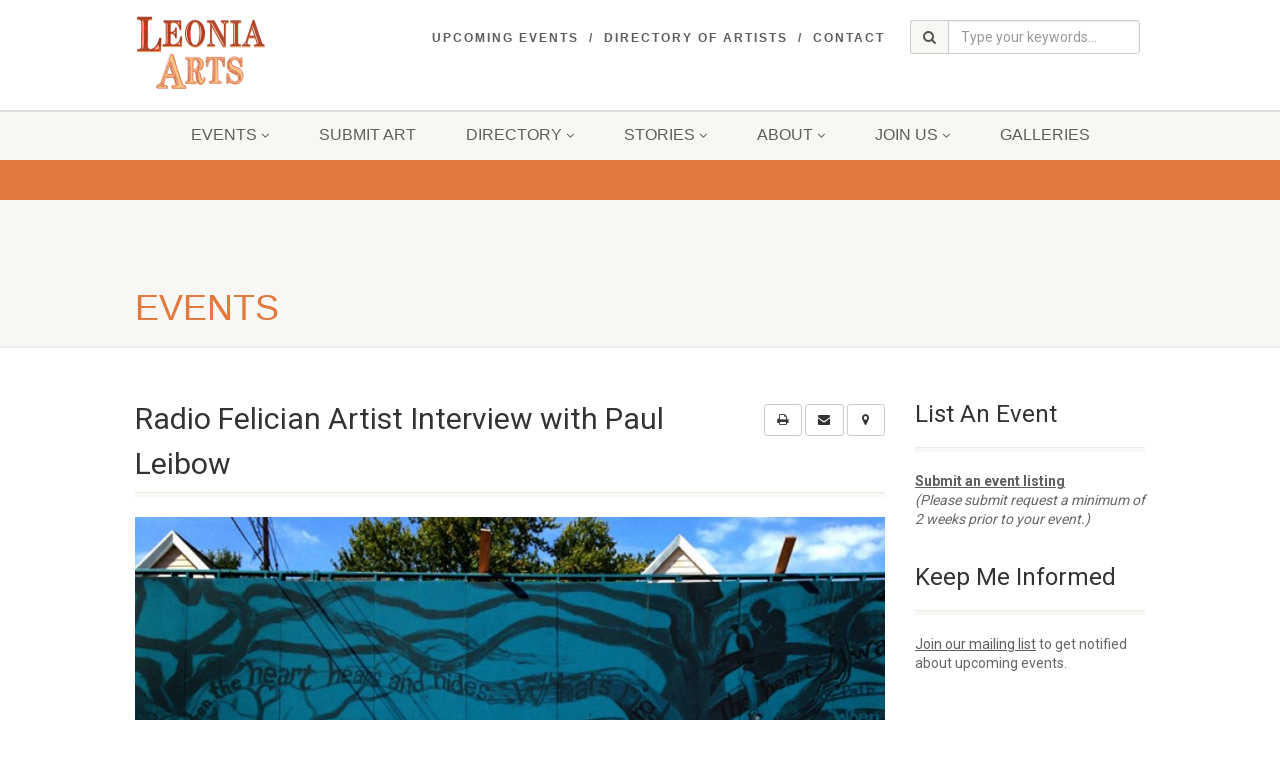

--- FILE ---
content_type: text/html; charset=UTF-8
request_url: https://leoniaarts.org/event/radio-felician-artist-interview-with-paul-leibow/
body_size: 13281
content:
<!DOCTYPE html>
<!--// OPEN HTML //-->
<html lang="en-US" class="no-js">
<head>
	
	<link href="https://fonts.googleapis.com/css?family=Roboto:300,400,700,900" rel="stylesheet">
	
<!--// SITE TITLE //-->
<title>
Leonia Arts   &#8211;  Radio Felician Artist Interview with Paul Leibow</title>
<!--// SITE META //-->
<meta charset="UTF-8" />
<!-- Mobile Specific Metas
================================================== -->
	    	<meta name="viewport" content="width=device-width, user-scalable=no, initial-scale=1.0, minimum-scale=1.0, maximum-scale=1.0">
   	   	<meta name="format-detection" content="telephone=no">
<!--// PINGBACK & FAVICON //-->
<link rel="pingback" href="https://leoniaarts.org/xmlrpc.php" />
<link rel="shortcut icon" href="https://leoniaarts.org/wp-content/uploads/2018/02/cropped-LA_ticket-1.png" /> 	<link rel="apple-touch-icon-precomposed" href="http://import.imithemes.com/nativechurch/wp-content/themes/NativeChurch/images/apple-iphone.png">  	<link rel="apple-touch-icon-precomposed" sizes="114x114" href="http://import.imithemes.com/nativechurch/wp-content/themes/NativeChurch/images/apple-iphone-retina.png">	<link rel="apple-touch-icon-precomposed" sizes="72x72" href="http://import.imithemes.com/nativechurch/wp-content/themes/NativeChurch/images/apple-ipad.png">	<link rel="apple-touch-icon-precomposed" sizes="144x144" href="http://import.imithemes.com/nativechurch/wp-content/themes/NativeChurch/images/apple-ipad-retina.png"><!-- CSS
================================================== -->
<!--[if lte IE 8]><link rel="stylesheet" type="text/css" href="https://leoniaarts.org/wp-content/themes/NativeChurch/css/ie8.css" media="screen" /><![endif]-->
<title>Radio Felician Artist Interview with Paul Leibow &#8211; Leonia Arts</title>
<meta name='robots' content='max-image-preview:large' />
<link rel='dns-prefetch' href='//use.fontawesome.com' />
<link rel="alternate" type="application/rss+xml" title="Leonia Arts &raquo; Feed" href="https://leoniaarts.org/feed/" />
<link rel="alternate" type="application/rss+xml" title="Leonia Arts &raquo; Comments Feed" href="https://leoniaarts.org/comments/feed/" />
<link rel="alternate" title="oEmbed (JSON)" type="application/json+oembed" href="https://leoniaarts.org/wp-json/oembed/1.0/embed?url=https%3A%2F%2Fleoniaarts.org%2Fevent%2Fradio-felician-artist-interview-with-paul-leibow%2F" />
<link rel="alternate" title="oEmbed (XML)" type="text/xml+oembed" href="https://leoniaarts.org/wp-json/oembed/1.0/embed?url=https%3A%2F%2Fleoniaarts.org%2Fevent%2Fradio-felician-artist-interview-with-paul-leibow%2F&#038;format=xml" />
<style id='wp-img-auto-sizes-contain-inline-css'>
img:is([sizes=auto i],[sizes^="auto," i]){contain-intrinsic-size:3000px 1500px}
/*# sourceURL=wp-img-auto-sizes-contain-inline-css */
</style>
<style id='wp-emoji-styles-inline-css'>

	img.wp-smiley, img.emoji {
		display: inline !important;
		border: none !important;
		box-shadow: none !important;
		height: 1em !important;
		width: 1em !important;
		margin: 0 0.07em !important;
		vertical-align: -0.1em !important;
		background: none !important;
		padding: 0 !important;
	}
/*# sourceURL=wp-emoji-styles-inline-css */
</style>
<link rel='stylesheet' id='wp-block-library-css' href='https://leoniaarts.org/wp-includes/css/dist/block-library/style.min.css?ver=6.9' media='all' />
<style id='global-styles-inline-css'>
:root{--wp--preset--aspect-ratio--square: 1;--wp--preset--aspect-ratio--4-3: 4/3;--wp--preset--aspect-ratio--3-4: 3/4;--wp--preset--aspect-ratio--3-2: 3/2;--wp--preset--aspect-ratio--2-3: 2/3;--wp--preset--aspect-ratio--16-9: 16/9;--wp--preset--aspect-ratio--9-16: 9/16;--wp--preset--color--black: #000000;--wp--preset--color--cyan-bluish-gray: #abb8c3;--wp--preset--color--white: #ffffff;--wp--preset--color--pale-pink: #f78da7;--wp--preset--color--vivid-red: #cf2e2e;--wp--preset--color--luminous-vivid-orange: #ff6900;--wp--preset--color--luminous-vivid-amber: #fcb900;--wp--preset--color--light-green-cyan: #7bdcb5;--wp--preset--color--vivid-green-cyan: #00d084;--wp--preset--color--pale-cyan-blue: #8ed1fc;--wp--preset--color--vivid-cyan-blue: #0693e3;--wp--preset--color--vivid-purple: #9b51e0;--wp--preset--gradient--vivid-cyan-blue-to-vivid-purple: linear-gradient(135deg,rgb(6,147,227) 0%,rgb(155,81,224) 100%);--wp--preset--gradient--light-green-cyan-to-vivid-green-cyan: linear-gradient(135deg,rgb(122,220,180) 0%,rgb(0,208,130) 100%);--wp--preset--gradient--luminous-vivid-amber-to-luminous-vivid-orange: linear-gradient(135deg,rgb(252,185,0) 0%,rgb(255,105,0) 100%);--wp--preset--gradient--luminous-vivid-orange-to-vivid-red: linear-gradient(135deg,rgb(255,105,0) 0%,rgb(207,46,46) 100%);--wp--preset--gradient--very-light-gray-to-cyan-bluish-gray: linear-gradient(135deg,rgb(238,238,238) 0%,rgb(169,184,195) 100%);--wp--preset--gradient--cool-to-warm-spectrum: linear-gradient(135deg,rgb(74,234,220) 0%,rgb(151,120,209) 20%,rgb(207,42,186) 40%,rgb(238,44,130) 60%,rgb(251,105,98) 80%,rgb(254,248,76) 100%);--wp--preset--gradient--blush-light-purple: linear-gradient(135deg,rgb(255,206,236) 0%,rgb(152,150,240) 100%);--wp--preset--gradient--blush-bordeaux: linear-gradient(135deg,rgb(254,205,165) 0%,rgb(254,45,45) 50%,rgb(107,0,62) 100%);--wp--preset--gradient--luminous-dusk: linear-gradient(135deg,rgb(255,203,112) 0%,rgb(199,81,192) 50%,rgb(65,88,208) 100%);--wp--preset--gradient--pale-ocean: linear-gradient(135deg,rgb(255,245,203) 0%,rgb(182,227,212) 50%,rgb(51,167,181) 100%);--wp--preset--gradient--electric-grass: linear-gradient(135deg,rgb(202,248,128) 0%,rgb(113,206,126) 100%);--wp--preset--gradient--midnight: linear-gradient(135deg,rgb(2,3,129) 0%,rgb(40,116,252) 100%);--wp--preset--font-size--small: 13px;--wp--preset--font-size--medium: 20px;--wp--preset--font-size--large: 36px;--wp--preset--font-size--x-large: 42px;--wp--preset--spacing--20: 0.44rem;--wp--preset--spacing--30: 0.67rem;--wp--preset--spacing--40: 1rem;--wp--preset--spacing--50: 1.5rem;--wp--preset--spacing--60: 2.25rem;--wp--preset--spacing--70: 3.38rem;--wp--preset--spacing--80: 5.06rem;--wp--preset--shadow--natural: 6px 6px 9px rgba(0, 0, 0, 0.2);--wp--preset--shadow--deep: 12px 12px 50px rgba(0, 0, 0, 0.4);--wp--preset--shadow--sharp: 6px 6px 0px rgba(0, 0, 0, 0.2);--wp--preset--shadow--outlined: 6px 6px 0px -3px rgb(255, 255, 255), 6px 6px rgb(0, 0, 0);--wp--preset--shadow--crisp: 6px 6px 0px rgb(0, 0, 0);}:where(.is-layout-flex){gap: 0.5em;}:where(.is-layout-grid){gap: 0.5em;}body .is-layout-flex{display: flex;}.is-layout-flex{flex-wrap: wrap;align-items: center;}.is-layout-flex > :is(*, div){margin: 0;}body .is-layout-grid{display: grid;}.is-layout-grid > :is(*, div){margin: 0;}:where(.wp-block-columns.is-layout-flex){gap: 2em;}:where(.wp-block-columns.is-layout-grid){gap: 2em;}:where(.wp-block-post-template.is-layout-flex){gap: 1.25em;}:where(.wp-block-post-template.is-layout-grid){gap: 1.25em;}.has-black-color{color: var(--wp--preset--color--black) !important;}.has-cyan-bluish-gray-color{color: var(--wp--preset--color--cyan-bluish-gray) !important;}.has-white-color{color: var(--wp--preset--color--white) !important;}.has-pale-pink-color{color: var(--wp--preset--color--pale-pink) !important;}.has-vivid-red-color{color: var(--wp--preset--color--vivid-red) !important;}.has-luminous-vivid-orange-color{color: var(--wp--preset--color--luminous-vivid-orange) !important;}.has-luminous-vivid-amber-color{color: var(--wp--preset--color--luminous-vivid-amber) !important;}.has-light-green-cyan-color{color: var(--wp--preset--color--light-green-cyan) !important;}.has-vivid-green-cyan-color{color: var(--wp--preset--color--vivid-green-cyan) !important;}.has-pale-cyan-blue-color{color: var(--wp--preset--color--pale-cyan-blue) !important;}.has-vivid-cyan-blue-color{color: var(--wp--preset--color--vivid-cyan-blue) !important;}.has-vivid-purple-color{color: var(--wp--preset--color--vivid-purple) !important;}.has-black-background-color{background-color: var(--wp--preset--color--black) !important;}.has-cyan-bluish-gray-background-color{background-color: var(--wp--preset--color--cyan-bluish-gray) !important;}.has-white-background-color{background-color: var(--wp--preset--color--white) !important;}.has-pale-pink-background-color{background-color: var(--wp--preset--color--pale-pink) !important;}.has-vivid-red-background-color{background-color: var(--wp--preset--color--vivid-red) !important;}.has-luminous-vivid-orange-background-color{background-color: var(--wp--preset--color--luminous-vivid-orange) !important;}.has-luminous-vivid-amber-background-color{background-color: var(--wp--preset--color--luminous-vivid-amber) !important;}.has-light-green-cyan-background-color{background-color: var(--wp--preset--color--light-green-cyan) !important;}.has-vivid-green-cyan-background-color{background-color: var(--wp--preset--color--vivid-green-cyan) !important;}.has-pale-cyan-blue-background-color{background-color: var(--wp--preset--color--pale-cyan-blue) !important;}.has-vivid-cyan-blue-background-color{background-color: var(--wp--preset--color--vivid-cyan-blue) !important;}.has-vivid-purple-background-color{background-color: var(--wp--preset--color--vivid-purple) !important;}.has-black-border-color{border-color: var(--wp--preset--color--black) !important;}.has-cyan-bluish-gray-border-color{border-color: var(--wp--preset--color--cyan-bluish-gray) !important;}.has-white-border-color{border-color: var(--wp--preset--color--white) !important;}.has-pale-pink-border-color{border-color: var(--wp--preset--color--pale-pink) !important;}.has-vivid-red-border-color{border-color: var(--wp--preset--color--vivid-red) !important;}.has-luminous-vivid-orange-border-color{border-color: var(--wp--preset--color--luminous-vivid-orange) !important;}.has-luminous-vivid-amber-border-color{border-color: var(--wp--preset--color--luminous-vivid-amber) !important;}.has-light-green-cyan-border-color{border-color: var(--wp--preset--color--light-green-cyan) !important;}.has-vivid-green-cyan-border-color{border-color: var(--wp--preset--color--vivid-green-cyan) !important;}.has-pale-cyan-blue-border-color{border-color: var(--wp--preset--color--pale-cyan-blue) !important;}.has-vivid-cyan-blue-border-color{border-color: var(--wp--preset--color--vivid-cyan-blue) !important;}.has-vivid-purple-border-color{border-color: var(--wp--preset--color--vivid-purple) !important;}.has-vivid-cyan-blue-to-vivid-purple-gradient-background{background: var(--wp--preset--gradient--vivid-cyan-blue-to-vivid-purple) !important;}.has-light-green-cyan-to-vivid-green-cyan-gradient-background{background: var(--wp--preset--gradient--light-green-cyan-to-vivid-green-cyan) !important;}.has-luminous-vivid-amber-to-luminous-vivid-orange-gradient-background{background: var(--wp--preset--gradient--luminous-vivid-amber-to-luminous-vivid-orange) !important;}.has-luminous-vivid-orange-to-vivid-red-gradient-background{background: var(--wp--preset--gradient--luminous-vivid-orange-to-vivid-red) !important;}.has-very-light-gray-to-cyan-bluish-gray-gradient-background{background: var(--wp--preset--gradient--very-light-gray-to-cyan-bluish-gray) !important;}.has-cool-to-warm-spectrum-gradient-background{background: var(--wp--preset--gradient--cool-to-warm-spectrum) !important;}.has-blush-light-purple-gradient-background{background: var(--wp--preset--gradient--blush-light-purple) !important;}.has-blush-bordeaux-gradient-background{background: var(--wp--preset--gradient--blush-bordeaux) !important;}.has-luminous-dusk-gradient-background{background: var(--wp--preset--gradient--luminous-dusk) !important;}.has-pale-ocean-gradient-background{background: var(--wp--preset--gradient--pale-ocean) !important;}.has-electric-grass-gradient-background{background: var(--wp--preset--gradient--electric-grass) !important;}.has-midnight-gradient-background{background: var(--wp--preset--gradient--midnight) !important;}.has-small-font-size{font-size: var(--wp--preset--font-size--small) !important;}.has-medium-font-size{font-size: var(--wp--preset--font-size--medium) !important;}.has-large-font-size{font-size: var(--wp--preset--font-size--large) !important;}.has-x-large-font-size{font-size: var(--wp--preset--font-size--x-large) !important;}
/*# sourceURL=global-styles-inline-css */
</style>

<style id='classic-theme-styles-inline-css'>
/*! This file is auto-generated */
.wp-block-button__link{color:#fff;background-color:#32373c;border-radius:9999px;box-shadow:none;text-decoration:none;padding:calc(.667em + 2px) calc(1.333em + 2px);font-size:1.125em}.wp-block-file__button{background:#32373c;color:#fff;text-decoration:none}
/*# sourceURL=/wp-includes/css/classic-themes.min.css */
</style>
<style id='font-awesome-svg-styles-default-inline-css'>
.svg-inline--fa {
  display: inline-block;
  height: 1em;
  overflow: visible;
  vertical-align: -.125em;
}
/*# sourceURL=font-awesome-svg-styles-default-inline-css */
</style>
<link rel='stylesheet' id='font-awesome-svg-styles-css' href='https://leoniaarts.org/wp-content/uploads/font-awesome/v6.7.2/css/svg-with-js.css' media='all' />
<style id='font-awesome-svg-styles-inline-css'>
   .wp-block-font-awesome-icon svg::before,
   .wp-rich-text-font-awesome-icon svg::before {content: unset;}
/*# sourceURL=font-awesome-svg-styles-inline-css */
</style>
<link rel='stylesheet' id='font-awesome-official-css' href='https://use.fontawesome.com/releases/v6.7.2/css/all.css' media='all' integrity="sha384-nRgPTkuX86pH8yjPJUAFuASXQSSl2/bBUiNV47vSYpKFxHJhbcrGnmlYpYJMeD7a" crossorigin="anonymous" />
<link rel='stylesheet' id='imic_bootstrap-css' href='https://leoniaarts.org/wp-content/themes/NativeChurch/assets/css/bootstrap.css?ver=1.2' media='all' />
<link rel='stylesheet' id='imic_fontawesome-css' href='https://leoniaarts.org/wp-content/themes/NativeChurch/assets/css/font-awesome.css?ver=1.2' media='all' />
<link rel='stylesheet' id='imic_animations-css' href='https://leoniaarts.org/wp-content/themes/NativeChurch/assets/css/animations.css?ver=1.2' media='all' />
<link rel='stylesheet' id='imic_mediaelementplayer-css' href='https://leoniaarts.org/wp-content/themes/NativeChurch/assets/vendor/mediaelement/mediaelementplayer.css?ver=1.2' media='all' />
<link rel='stylesheet' id='imic_main-css' href='https://leoniaarts.org/wp-content/themes/NativeChurch-child/style.css?ver=1.2' media='all' />
<link rel='stylesheet' id='imic_base_style-css' href='https://leoniaarts.org/wp-content/themes/NativeChurch/assets/css/base.css?ver=1.2' media='all' />
<link rel='stylesheet' id='imic_magnific-css' href='https://leoniaarts.org/wp-content/themes/NativeChurch/assets/vendor/magnific/magnific-popup.css?ver=1.2' media='all' />
<link rel='stylesheet' id='imic_fullcalendar_css-css' href='https://leoniaarts.org/wp-content/themes/NativeChurch/assets/vendor/fullcalendar/fullcalendar.min.css?ver=1.2' media='all' />
<link rel='stylesheet' id='imic_fullcalendar_print-css' href='https://leoniaarts.org/wp-content/themes/NativeChurch/assets/vendor/fullcalendar/fullcalendar.print.css?ver=1.2' media='print' />
<link rel='stylesheet' id='theme-colors-css' href='https://leoniaarts.org/wp-content/themes/NativeChurch/assets/colors/color3.css?ver=1.2' media='all' />
<link rel='stylesheet' id='font-awesome-official-v4shim-css' href='https://use.fontawesome.com/releases/v6.7.2/css/v4-shims.css' media='all' integrity="sha384-npPMK6zwqNmU3qyCCxEcWJkLBNYxEFM1nGgSoAWuCCXqVVz0cvwKEMfyTNkOxM2N" crossorigin="anonymous" />
<script src="https://leoniaarts.org/wp-includes/js/jquery/jquery.min.js?ver=3.7.1" id="jquery-core-js"></script>
<script src="https://leoniaarts.org/wp-includes/js/jquery/jquery-migrate.min.js?ver=3.4.1" id="jquery-migrate-js"></script>
<script id="ajax-login-script-js-extra">
var ajax_login_object = {"ajaxurl":"https://leoniaarts.org/wp-admin/admin-ajax.php","loadingmessage":"Sending user info, please wait..."};
//# sourceURL=ajax-login-script-js-extra
</script>
<script src="https://leoniaarts.org/wp-content/themes/NativeChurch/assets/js/ajax-login-script.js?ver=6.9" id="ajax-login-script-js"></script>
<script src="https://leoniaarts.org/wp-content/themes/NativeChurch/assets/js/modernizr.js?ver=jquery" id="imic_jquery_modernizr-js"></script>
<link rel="https://api.w.org/" href="https://leoniaarts.org/wp-json/" /><link rel="EditURI" type="application/rsd+xml" title="RSD" href="https://leoniaarts.org/xmlrpc.php?rsd" />
<meta name="generator" content="WordPress 6.9" />
<link rel="canonical" href="https://leoniaarts.org/event/radio-felician-artist-interview-with-paul-leibow/" />
<link rel='shortlink' href='https://leoniaarts.org/?p=3333' />
<link rel="icon" href="https://leoniaarts.org/wp-content/uploads/2018/02/cropped-LA_ticket-1-32x32.png" sizes="32x32" />
<link rel="icon" href="https://leoniaarts.org/wp-content/uploads/2018/02/cropped-LA_ticket-1-192x192.png" sizes="192x192" />
<link rel="apple-touch-icon" href="https://leoniaarts.org/wp-content/uploads/2018/02/cropped-LA_ticket-1-180x180.png" />
<meta name="msapplication-TileImage" content="https://leoniaarts.org/wp-content/uploads/2018/02/cropped-LA_ticket-1-270x270.png" />
		<style id="wp-custom-css">
			.single-staff-page.post-content .social-icons a {
	color: #AAA;
}		</style>
		<style id='imi-custom-dynamic-css'>
@media (min-width:1200px){.container{width:1040px;} .navigation{width:1010px}}
		body.boxed .body{max-width:1080px}
		@media (min-width: 1200px) {body.boxed .body .site-header, body.boxed .body .main-menu-wrapper{width:1080px;}}.recurring-info-icon{display:inline-block;}@media only screen and (max-width: 767px) {.home .hero-slider, .home .slider-revolution-new{top:0!important; margin-bottom:0!important;}} .main-content-row{flex-direction:row}.event-detail h4 a[href^="https://www.google"]:before, .events-grid .grid-content h3 a[href^="https://www.google"]:before, h3.timeline-title a[href^="https://www.google"]:before{display:inline-block;}
			.content{min-height:400px;}.site-header .topbar,.header-style5 .site-header,.header-style6 .site-header,.header-style6 .site-header>.container{height:110px;}.site-header h1.logo{height:95px;}.home .hero-slider{top:-111px;margin-bottom:-111px;}.home .slider-revolution-new{top:-111px;margin-bottom:-111px;}.header-style4 .top-navigation > li ul{top:110px;}.header-style4 .topbar .top-navigation > li > a{line-height:110px;}@media only screen and (max-width: 992px) {.main-menu-wrapper{top:110px;}}@media only screen and (max-width: 992px) {.header-style3 .main-menu-wrapper{top:149px;}.header-style4 #top-nav-clone{top:110px;}}@media only screen and (max-width: 767px) {.header-style3 .main-menu-wrapper{top:189px;}}.nav-backed-header{display:block;}.share-bar{display:block;}.page-header{display:block;}.breadcrumb{visibility:visible}.page-banner-image:before{opacity:.4;}.content{}body.boxed{}
		.content{}
/*========== User Custom CSS Styles ==========*/
@import url('https://fonts.googleapis.com/css?family=Roboto:300,400,400i,700');

#header{
margin: 0 auto;
}
</style></head>
<!--// CLOSE HEAD //-->
<body class="wp-singular event-template-default single single-event postid-3333 wp-theme-NativeChurch wp-child-theme-NativeChurch-child">
	<div class="body header-style2">
		     	<!-- Start Site Header -->
       	<header class="site-header">
      		<div class="topbar">
            	<div class="container hs4-cont">
                  	<div class="row">
               			<div id="top-nav-clone"></div>
                  			<div class="col-md-2 col-sm-3 col-xs-8">
                           		<h1 class="logo">
                              		                                     
                                                                           <a href="https://leoniaarts.org" class="default-logo" title="Logo"><img src="https://leoniaarts.org/wp-content/uploads/2018/03/header_logo_stacked.png" alt="Logo"></a>
                                                                                                                <a href="https://leoniaarts.org" title="Logo" class="retina-logo"><img src="https://leoniaarts.org/wp-content/uploads/2018/03/header_logo_stacked_retina.png" alt="Logo" width="" height=""></a>
                                                                    </h1>
                            </div>
                            <div class="col-md-8 col-sm-6 col-xs-4 hs4-menu"><div class="tinymenu"><ul id="menu-top-menu" class="top-navigation sf-menu"><li  class="menu-item-1059 menu-item menu-item-type-post_type menu-item-object-page "><a href="https://leoniaarts.org/events/">Upcoming Events<span class="nav-line"></span></a><li  class="menu-item-964 menu-item menu-item-type-post_type menu-item-object-page "><a href="https://leoniaarts.org/directory/">Directory of Artists<span class="nav-line"></span></a><li  class="menu-item-922 menu-item menu-item-type-post_type menu-item-object-page "><a href="https://leoniaarts.org/about/contact/">Contact<span class="nav-line"></span></a></ul></div><a href="#" class="visible-sm visible-xs menu-toggle"><i class="fa fa-bars"></i> </a></div>                            	
                            <div class="top-search hidden-sm hidden-xs">
            	           			<form method="get" id="searchform" action="https://leoniaarts.org">
                	    			<div class="input-group">
                 					<span class="input-group-addon"><i class="fa fa-search"></i></span>
                					<input type="text" class="form-control" name="s" id="s" placeholder="Type your keywords...">
                 	   				</div>
              	          			</form>
                          			</div>                        </div>
                    </div>
                </div>
				                                            <div class="main-menu-wrapper">
                            <div class="container">
                                <div class="row">
                                    <div class="col-md-12">
                                        <nav class="navigation">
                  <ul id="menu-main-navigation" class="sf-menu"><li  class="menu-item-1106 menu-item menu-item-type-post_type menu-item-object-page menu-item-has-children "><a href="https://leoniaarts.org/events/">Events<span class="nav-line"></span></a>
<ul class="sub-menu">
	<li  class="menu-item-1035 menu-item menu-item-type-post_type menu-item-object-page "><a href="https://leoniaarts.org/events/">Upcoming Events</a>	<li  class="menu-item-1036 menu-item menu-item-type-post_type menu-item-object-page "><a href="https://leoniaarts.org/submit-an-event/">Submit an Event</a>	<li  class="menu-item-3000 menu-item menu-item-type-custom menu-item-object-custom menu-item-has-children "><a>Past Events</a>
	<ul class="sub-menu">
		<li  class="menu-item-2727 menu-item menu-item-type-post_type menu-item-object-page "><a href="https://leoniaarts.org/leonia-arts-weekend/">Leonia Arts Weekend – OCT 5 &#038; 6, 2019</a>		<li  class="menu-item-1795 menu-item menu-item-type-post_type menu-item-object-page "><a href="https://leoniaarts.org/leonia-arts-speakeasy-fundraiser/">Leonia Arts Speakeasy – JAN 20, 2019</a>	</ul>
</ul>
<li  class="menu-item-3795 menu-item menu-item-type-post_type menu-item-object-page "><a href="https://leoniaarts.org/submit-art/">Submit Art<span class="nav-line"></span></a><li  class="menu-item-1105 menu-item menu-item-type-post_type menu-item-object-page menu-item-has-children "><a href="https://leoniaarts.org/directory/">Directory<span class="nav-line"></span></a>
<ul class="sub-menu">
	<li  class="menu-item-1644 menu-item menu-item-type-custom menu-item-object-custom "><a href="http://leoniaarts.org/?staff-category=visual">Visual Artists</a>	<li  class="menu-item-1645 menu-item menu-item-type-custom menu-item-object-custom "><a href="http://leoniaarts.org/?staff-category=performing">Performing Artists</a>	<li  class="menu-item-1646 menu-item menu-item-type-custom menu-item-object-custom "><a href="http://leoniaarts.org/?staff-category=writers">Writers</a>	<li  class="menu-item-1647 menu-item menu-item-type-custom menu-item-object-custom "><a href="http://leoniaarts.org/?staff-category=artisan">Artisans</a>	<li  class="menu-item-1648 menu-item menu-item-type-custom menu-item-object-custom "><a href="http://leoniaarts.org/?staff-category=designers">Designers</a>	<li  class="menu-item-1649 menu-item menu-item-type-custom menu-item-object-custom "><a href="http://leoniaarts.org/?staff-category=organizations">Arts Organizations</a>	<li  class="menu-item-1125 menu-item menu-item-type-post_type menu-item-object-page "><a href="https://leoniaarts.org/join-us/add-me/">Add Me to Directory of Artists</a></ul>
<li  class="menu-item-1001 menu-item menu-item-type-post_type menu-item-object-page menu-item-has-children "><a href="https://leoniaarts.org/stories/">Stories<span class="nav-line"></span></a>
<ul class="sub-menu">
	<li  class="menu-item-1518 menu-item menu-item-type-custom menu-item-object-custom "><a href="http://leoniaarts.org/?sermons-category=featured-artist">Featured Artist Interviews</a>	<li  class="menu-item-1231 menu-item menu-item-type-custom menu-item-object-custom "><a href="/?sermons=what-is-art">What is Art?</a>	<li  class="menu-item-1230 menu-item menu-item-type-custom menu-item-object-custom "><a href="/?sermons=leonias-artistic-legacy">Leonia&#8217;s Artistic Legacy</a></ul>
<li  class="menu-item-1107 menu-item menu-item-type-post_type menu-item-object-page menu-item-has-children "><a href="https://leoniaarts.org/about/mission-statement/">About<span class="nav-line"></span></a>
<ul class="sub-menu">
	<li  class="menu-item-71 menu-item menu-item-type-post_type menu-item-object-page "><a href="https://leoniaarts.org/about/mission-statement/">Mission Statement</a>	<li  class="menu-item-84 menu-item menu-item-type-post_type menu-item-object-page "><a href="https://leoniaarts.org/about/directors-and-advisors/">Directors &#038; Advisors</a>	<li  class="menu-item-85 menu-item menu-item-type-post_type menu-item-object-page "><a href="https://leoniaarts.org/about/contact/">Contact</a>	<li  class="menu-item-968 menu-item menu-item-type-post_type menu-item-object-page "><a href="https://leoniaarts.org/about/donate/">Donate</a>	<li  class="menu-item-1038 menu-item menu-item-type-post_type menu-item-object-page "><a href="https://leoniaarts.org/about/suzanne-pancrazi-memorial-grant/">Suzanne Pancrazi Memorial Scholarship</a></ul>
<li  class="menu-item-89 menu-item menu-item-type-post_type menu-item-object-page menu-item-has-children "><a href="https://leoniaarts.org/join-us/">Join Us<span class="nav-line"></span></a>
<ul class="sub-menu">
	<li  class="menu-item-1039 menu-item menu-item-type-post_type menu-item-object-page "><a href="https://leoniaarts.org/join-us/keep-me-informed/">Keep Me Informed</a>	<li  class="menu-item-1040 menu-item menu-item-type-post_type menu-item-object-page "><a href="https://leoniaarts.org/join-us/add-me/">Add Me to Directory of Artists</a>	<li  class="menu-item-1274 menu-item menu-item-type-post_type menu-item-object-page "><a href="https://leoniaarts.org/join-us/interested-in-volunteering/">Interested In Volunteering?</a>	<li  class="menu-item-1275 menu-item menu-item-type-post_type menu-item-object-page "><a href="https://leoniaarts.org/about/donate/">Donate</a></ul>
<li  class="menu-item-3952 menu-item menu-item-type-post_type menu-item-object-page "><a href="https://leoniaarts.org/galleries/">Galleries<span class="nav-line"></span></a></ul>                                        </nav>
                                    </div>
                                </div>
                            </div>
                                                </header>
            <!-- End Site Header -->
                            <!-- Start Nav Backed Header -->
                                        <style type="text/css">
.body ol.breadcrumb{padding-top:90px;}</style>
                <div class="nav-backed-header parallax" style="background-image:url();">
                    <div class="container">
                        <div class="row">
                            <div class="col-md-12">
                                <ol class="breadcrumb">
                                                                    </ol>
                            </div>
                        </div>
                    </div>
                </div>
                                <!-- End Nav Backed Header --> 
                <!-- Start Page Header -->
                <div class="page-header">
                    <div class="container">
                        <div class="row">
                            <div class="col-md-10 col-sm-10 col-xs-8">
                                    <h1>Events</h1>
                                  </div>                            </div>
                        </div>
                    </div>
                    <!-- End Page Header --> 
                    <div class="main" role="main">
                     <div id="content" class="content full">                
               <div class="container post-3333 event type-event status-publish has-post-thumbnail hentry" id="post-3333">
    <div class="row">
        	<div class="col-md-9" id="content-col"> 
			            <header class="single-post-header clearfix">
            <nav class="btn-toolbar pull-right">
            <a href="javascript:" onclick="window.print();" class="btn btn-default" data-placement="bottom" data-toggle="tooltip" data-original-title="Print" rel="tooltip"><i class="fa fa-print"></i></a>
            <a href="mailto:jessie@glassfoundry.com" class="btn btn-default" data-placement="bottom" data-toggle="tooltip" data-original-title="Contact us" rel="tooltip"><i class="fa fa-envelope"></i></a>
            <a href="http://maps.google.com/?q=Felician University
Rutherford, NJ " class="btn btn-default" data-placement="bottom" data-toggle="tooltip" data-original-title="Event Address" rel="tooltip" target="_blank"><i class="fa fa-map-marker"></i></a>            </nav>
            <h2 class="post-title">Radio Felician Artist Interview with Paul Leibow                        </h2>
            </header>
            <article class="post-content">
            <div class="event-description">
            <img src="https://leoniaarts.org/wp-content/uploads/2021/02/IMG_0936.jpeg" class="img-responsive wp-post-image" alt="" decoding="async" fetchpriority="high" srcset="https://leoniaarts.org/wp-content/uploads/2021/02/IMG_0936.jpeg 1211w, https://leoniaarts.org/wp-content/uploads/2021/02/IMG_0936-300x154.jpeg 300w, https://leoniaarts.org/wp-content/uploads/2021/02/IMG_0936-1024x525.jpeg 1024w, https://leoniaarts.org/wp-content/uploads/2021/02/IMG_0936-768x394.jpeg 768w, https://leoniaarts.org/wp-content/uploads/2021/02/IMG_0936-958x491.jpeg 958w" sizes="(max-width: 1211px) 100vw, 1211px" />            <div class="spacer-20"></div>
            <div class="row">
            <div class="col-md-8">
                        <div class="panel panel-default">
            <div class="panel-heading">
            <h3 class="panel-title">Event details</h3>
            </div>
            <div class="panel-body">
            <ul class="info-table">
            <li class="event-custom"><i class="fa fa-calendar"></i> <strong>Friday</strong> | February 12, 2021 to <strong>Friday</strong> | February 19, 2021</li><li class="event-custom"><i class="fa fa-clock-o"></i> All Day</li><li class="event-custom"><i class="fa fa-map-marker"></i> Felician University
Rutherford, NJ </li>            </ul>
            </div>
            </div>
                        
            
            
            </div>
            <div class="col-md-4">
                                    	<div class="share-bar"><ul class="share-buttons"><li class="facebook-share"><a href="https://www.facebook.com/sharer/sharer.php?u=https://leoniaarts.org/event/radio-felician-artist-interview-with-paul-leibow/&amp;t=Radio Felician Artist Interview with Paul Leibow" target="_blank" title="Share on Facebook"><i class="fa fa-facebook"></i></a></li><li class="twitter-share"><a href="https://twitter.com/intent/tweet?source=https://leoniaarts.org/event/radio-felician-artist-interview-with-paul-leibow/&amp;text=Radio Felician Artist Interview with Paul Leibow:https://leoniaarts.org/event/radio-felician-artist-interview-with-paul-leibow/" target="_blank" title="Tweet"><i class="fa fa-twitter"></i></a></li><li class="google-share"><a href="https://plus.google.com/share?url=https://leoniaarts.org/event/radio-felician-artist-interview-with-paul-leibow/" target="_blank" title="Share on Google+"><i class="fa fa-google-plus"></i></a></li><li class="tumblr-share"><a href="http://www.tumblr.com/share?v=3&amp;u=https://leoniaarts.org/event/radio-felician-artist-interview-with-paul-leibow/&amp;t=Radio Felician Artist Interview with Paul Leibow&amp;s=" target="_blank" title="Post to Tumblr"><i class="fa fa-tumblr"></i></a></li><li class="pinterest-share"><a href="http://pinterest.com/pin/create/button/?url=https://leoniaarts.org/event/radio-felician-artist-interview-with-paul-leibow/&amp;description=&nbsp; An event that took place last week yet archived on YouTube, for the Radio show: Spill the Tea- Artist Paul Leibow was interviewed about his artistic and design work. Leonia was mentioned for Leibow&#8217;s past mural/street art, and the paintings created in honor of Leonia&#8217;s nurses. One of the paintings is now with the [&hellip;]" target="_blank" title="Pin it"><i class="fa fa-pinterest"></i></a></li><li class="reddit-share"><a href="http://www.reddit.com/submit?url=https://leoniaarts.org/event/radio-felician-artist-interview-with-paul-leibow/&amp;title=Radio Felician Artist Interview with Paul Leibow" target="_blank" title="Submit to Reddit"><i class="fa fa-reddit"></i></a></li><li class="linkedin-share"><a href="http://www.linkedin.com/shareArticle?mini=true&url=https://leoniaarts.org/event/radio-felician-artist-interview-with-paul-leibow/&amp;title=Radio Felician Artist Interview with Paul Leibow&amp;summary=&nbsp; An event that took place last week yet archived on YouTube, for the Radio show: Spill the Tea- Artist Paul Leibow was interviewed about his artistic and design work. Leonia was mentioned for Leibow&#8217;s past mural/street art, and the paintings created in honor of Leonia&#8217;s nurses. One of the paintings is now with the [&hellip;]&amp;source=https://leoniaarts.org/event/radio-felician-artist-interview-with-paul-leibow/" target="_blank" title="Share on Linkedin"><i class="fa fa-linkedin"></i></a></li><li class="email-share"><a href="mailto:?subject=Radio Felician Artist Interview with Paul Leibow&amp;body=&nbsp; An event that took place last week yet archived on YouTube, for the Radio show: Spill the Tea- Artist Paul Leibow was interviewed about his artistic and design work. Leonia was mentioned for Leibow&#8217;s past mural/street art, and the paintings created in honor of Leonia&#8217;s nurses. One of the paintings is now with the [&hellip;]:https://leoniaarts.org/event/radio-felician-artist-interview-with-paul-leibow/" target="_blank" title="Email"><i class="fa fa-envelope"></i></a></li></ul>
            </div>                        </div>
            </div>
            
            <div class="page-content">
            	<p>&nbsp;</p>
<p>An event that took place last week yet archived on YouTube, for the Radio show: Spill the Tea- Artist Paul Leibow was interviewed about his artistic and design work. Leonia was mentioned for Leibow&#8217;s past mural/street art, and the paintings created in honor of Leonia&#8217;s nurses. One of the paintings is now with the Navodo Gallery in Jersey City.</p>
<p><a href="https://www.youtube.com/watch?v=4jrtN-PGkbU&amp;feature=youtu.be&amp;fbclid=IwAR3Lg3Skf2k4IiiTTYIuhdBURt8cqCCCQiuLIlOAmmsdtHmhhPdYgirLVaE"><img decoding="async" width="300" height="250" class="alignnone size-medium wp-image-3334" src="https://leoniaarts.org/wp-content/uploads/2021/02/2021-02-12-161259_illtheteagraphic-300x250.png" alt="" srcset="https://leoniaarts.org/wp-content/uploads/2021/02/2021-02-12-161259_illtheteagraphic-300x250.png 300w, https://leoniaarts.org/wp-content/uploads/2021/02/2021-02-12-161259_illtheteagraphic-1024x852.png 1024w, https://leoniaarts.org/wp-content/uploads/2021/02/2021-02-12-161259_illtheteagraphic-768x639.png 768w, https://leoniaarts.org/wp-content/uploads/2021/02/2021-02-12-161259_illtheteagraphic-958x798.png 958w, https://leoniaarts.org/wp-content/uploads/2021/02/2021-02-12-161259_illtheteagraphic.png 1170w" sizes="(max-width: 300px) 100vw, 300px" /></a></p>
<p>&nbsp;</p>
            </div>
                        <!-- Save event options -->
            <div class="dropdown">
  				<button id="dLabel" class="btn btn-default" type="button" data-toggle="dropdown" aria-haspopup="true" aria-expanded="false">
    				Save Event to Calendar    				<span class="caret"></span>
  				</button>
  				<ul class="dropdown-menu" aria-labelledby="dLabel">
                	<li><a target="_blank" href="https://leoniaarts.org?YWN0aW9uPWljYWxlbmRhciZrZXk9aW1pY19zYXZlX2V2ZW50JmlkPTMzMzM=" title="Save to iCalendar"><i class="fa fa-calendar-plus-o"></i> Save to iCalendar</a></li>
                <li><a target="_blank" href="https://leoniaarts.org?YWN0aW9uPWdjYWxlbmRhciZrZXk9aW1pY19zYXZlX2V2ZW50JmlkPTMzMzM=" title="Save to Google Calendar"><i class="fa fa-google"></i> Save to Google Calendar</a></li>
                <li><a target="_blank" href="https://leoniaarts.org?YWN0aW9uPW91dGxvb2sma2V5PWltaWNfc2F2ZV9ldmVudCZpZD0zMzMz" title="Save to Outlook"><i class="fa fa-envelope-o"></i> Save to Outlook</a></li>
                <li><a target="_blank" href="https://leoniaarts.org?YWN0aW9uPW91dGxvb2tsaXZlJmtleT1pbWljX3NhdmVfZXZlbnQmaWQ9MzMzMw==" title="Save to Outlook Online"><i class="fa fa-cloud-download"></i> Save to Outlook Online</a></li>
                <li><a target="_blank" href="https://leoniaarts.org?YWN0aW9uPXlhaG9vJmtleT1pbWljX3NhdmVfZXZlbnQmaWQ9MzMzMw==" title="Save to Yahoo! Calendar"><i class="fa fa-yahoo"></i> Save to Yahoo! Calendar</a></li>
          		</ul>
          	</div>
            </div>
            </article>
                	</div>
        <div class="modal fade" id="PaymentModal" tabindex="-1" data-backdrop="static" role="dialog" aria-labelledby="PaymentModalLabel" aria-hidden="true">
                        <div class="modal-dialog">
                        <div class="modal-content">
                            <div class="modal-header">
                            	<button type="button" class="close" data-dismiss="modal" aria-hidden="true">&times;</button>
                            	<h4 class="modal-title" id="myModalLabel">Register for Event: <span class="accent-color payment-to-cause">Radio Felician Artist Interview with Paul Leibow</span></h4>
                            </div>
                            <div class="modal-body">
                            	                                <div class="tabs">
                                  <ul class="nav nav-tabs">
                                    <li class="active"> <a data-toggle="tab" href="#login-user-form"> Login </a> </li>
                                    <li> <a data-toggle="tab" href="#register-user-form"> Register </a> </li>
                                  </ul>
                                  <div class="tab-content">
                                    <div id="login-user-form" class="tab-pane active">
                                      <form id="login" action="login" method="post">
										                                        <input type ="hidden" class ="redirect_login" name ="redirect_login" value ="https://leoniaarts.org/event/radio-felician-artist-interview-with-paul-leibow/?event_date=2021-02-12&#038;login=1"/>
                                        <div class="input-group">
                                        <span class="input-group-addon"><i class="fa fa-user"></i></span>
                                        <input class="form-control input1" id="loginname" type="text" name="loginname">
                                        </div>
                                        <br>
                                        <div class="input-group">
                                        <span class="input-group-addon"><i class="fa fa-lock"></i></span>
                                        <input class="form-control input1" id="password" type="password" name="password">
                                        </div>
                                        <div class="checkbox">
                                        <input type="checkbox" checked="checked" value="true" name="rememberme" id="rememberme" class="checkbox"> Remember Me!                                        </div>
                                        <input class="submit_button btn btn-primary button2" type="submit" value="Login Now" name="submit">
                                        <input type="hidden" id="security" name="security" value="389f6b422c" /><input type="hidden" name="_wp_http_referer" value="/event/radio-felician-artist-interview-with-paul-leibow/" /><p class="status"></p>
                                        </form>
                                    </div>
                                    <div id="register-user-form" class="tab-pane">
                                      <form method="post" id="registerform" name="registerform" class="register-form">
                                                                              <input type ="hidden" class ="redirect_register" name ="redirect_register" value ="https://leoniaarts.org/event/radio-felician-artist-interview-with-paul-leibow/?event_date=2021-02-12&#038;login=1"/>
                                        <div class="input-group">
                                        <span class="input-group-addon"><i class="fa fa-user"></i></span>
                                        <input type="text" name="username" id="username" class="form-control" placeholder="Username">
                                        </div>
                                        <br>
                                        <div class="input-group">
                                        <span class="input-group-addon"><i class="fa fa-envelope"></i></span>
                                        <input type="email" name="email" id="email" class="form-control" placeholder="Email">
                                        </div>
                                        <br>
                                        <div class="input-group">
                                        <span class="input-group-addon"><i class="fa fa-lock"></i></span>
                                        <input type="password" name="pwd1" id="pwd1" class="form-control" placeholder="Password">
                                        </div>
                                        <br>
                                        <div class="input-group">
                                        <span class="input-group-addon"><i class="fa fa-refresh"></i></span>
                                        <input type="password" name="pwd2" id="pwd2" class="form-control" placeholder="Repeat Password">
                                        </div>
                                        <br>
                                        <input type="hidden" name="image_path" id="image_path" value="https://leoniaarts.org/wp-content/themes/NativeChurch">                             
                                        <input type="hidden" name="task" id="task" value="register" />
                                        <button type="submit" id="submit" class="btn btn-primary">Register Now</button>
                                        </form><div class="clearfix"></div>
                                        <div id="message"></div>
                                    </div>
                                  </div>
                                </div>                            </div>
                            <div class="modal-footer">
                            	<p class="small short"></p>
                            </div>
                        </div>
                        </div>
                    </div>
                <!-- Start Sidebar -->
        <div class="col-md-3 sidebar" id="sidebar-col">
            <div id="text-5" class="widget sidebar-widget widget_text"><div class="sidebar-widget-title"><h3 class="widgettitle">List An Event</h3></div>			<div class="textwidget"><a href="/submit-an-event/"><b>Submit an event listing</b></a>
<p><i>(Please submit request a minimum of 2 weeks prior to your event.)</i></p></div>
		</div><div id="text-7" class="widget sidebar-widget widget_text"><div class="sidebar-widget-title"><h3 class="widgettitle">Keep Me Informed</h3></div>			<div class="textwidget"><p><a href="/join-us/keep-me-informed/">Join our mailing list</a> to get notified about upcoming events.</p>
</div>
		</div><div id="spacer-widget-3" class="widget sidebar-widget widget_spacer-widget"><div
			
			class="so-widget-spacer-widget so-widget-spacer-widget-base"
			
		>
<div class="clearfix" style="height:30px"></div></div></div>        </div>
        <!-- End Sidebar -->
            </div>
</div>
</div></div><!-- Start Footer -->
<footer class="site-footer">
    <div class="container">
        <div class="row">
        	<div class="col-md-4 col-sm-4 widget footer-widget widget_media_image"><img width="300" height="213" src="https://leoniaarts.org/wp-content/uploads/2018/02/LA_ticket-300x213.png" class="image wp-image-1138  attachment-medium size-medium" alt="" style="max-width: 100%; height: auto;" decoding="async" srcset="https://leoniaarts.org/wp-content/uploads/2018/02/LA_ticket-300x213.png 300w, https://leoniaarts.org/wp-content/uploads/2018/02/LA_ticket.png 408w" sizes="(max-width: 300px) 100vw, 300px" /></div><div class="col-md-4 col-sm-4 widget footer-widget widget_text"><h4 class="widgettitle">Get in Touch</h4>			<div class="textwidget"><p>Leonia Arts c/o Leonia Public Library<br />
227 Fort Lee Road<br />
Leonia, NJ 07605</p>
<p><a href="/about/contact/">send an email to Leonia Arts</a></p>
</div>
		</div>        </div>
    </div>
</footer>
<footer class="site-footer-bottom">
    <div class="container">
        <div class="row">
            <div class="copyrights-col-left col-md-6 col-sm-6">                <p>&copy; 2026 Leonia Arts. All Rights Reserved.

Theme customization by <a href="http://glassfoundry.com">glassfoundry</a>.</p>
                </div>            <div class="copyrights-col-right col-md-6 col-sm-6">
                <div class="social-icons">
                    <a href="https://www.facebook.com/leoniaarts/" target="_blank"><i class="fa fa-facebook"></i></a><a href="https://www.instagram.com/leoniaarts/" target="_blank"><i class="fa fa-instagram"></i></a><a href="https://twitter.com/LeoniaArts" target="_blank"><i class="fa fa-twitter"></i></a>                     <a href="https://www.tiktok.com/@leoniaarts" target="_blank"><svg style="fill: #FFF;" width="20" height="20" viewBox="0 0 24 24" version="1.1" xmlns="http://www.w3.org/2000/svg"><path d="M22.601273,3.99398422 C22.3543419,3.81786432 22.035286,3.77722295 21.7519316,3.88579503 C20.7673827,4.3053476 19.6367473,4.19781761 18.749359,3.60023293 C17.8619707,3.00264826 17.3390468,1.99663905 17.3606558,0.92862387 C17.366873,0.687165991 17.2757319,0.453316101 17.1076605,0.279488738 C16.937965,0.101864383 16.7030375,0.000936521363 16.4571011,0 L12.8428824,0 C12.343863,0 11.9393277,0.403649581 11.9393277,0.901576573 L11.9393277,16.3365675 C11.9393277,17.581385 10.9279897,18.5905089 9.68044104,18.5905089 C8.43289237,18.5905089 7.42155434,17.581385 7.42155434,16.3365675 C7.42155434,15.09175 8.43289237,14.0826261 9.68044104,14.0826261 C10.1794605,14.0826261 10.5839957,13.6789765 10.5839957,13.1810495 L10.5839957,9.57474321 C10.5839957,9.07681622 10.1794605,8.67316663 9.68044104,8.67316663 C5.44083962,8.67813472 2.00520525,12.1062476 2.00022626,16.3365675 C1.98771579,17.9546233 2.49430163,19.5342383 3.44591375,20.8444504 C3.61458557,21.0808398 5.05966461,19.9481604 4.91870788,19.7535427 C4.19555103,18.760421 3.80646351,17.5641499 3.80733562,16.3365675 C3.81165144,13.4484211 5.91803869,10.991254 8.77688636,10.5394301 L8.77688636,12.3425833 C6.70706914,12.8134053 5.34862709,14.7938709 5.65804701,16.8895228 C5.96746693,18.9851748 7.84059425,20.4905907 9.95854931,20.3457987 C12.0765044,20.2010067 13.7263573,18.4547454 13.7464371,16.3365675 L13.7464371,1.80315315 L15.6167953,1.80315315 C16.0103639,4.20249558 18.0864975,5.96506252 20.5230972,5.96843692 C20.7496837,5.96688212 20.975975,5.95182905 21.2007632,5.92335809 L21.2007632,7.67241664 C19.7293748,7.92650626 18.2152284,7.66195137 16.917914,6.92410808 C16.6383532,6.76305694 16.2939201,6.76305694 16.0143593,6.92410808 C15.7336844,7.0857977 15.5612953,7.38509793 15.562582,7.7084797 L15.562582,16.3365675 C15.5580692,18.2941869 14.5756972,20.1206948 12.9432814,21.2065896 C11.9060301,21.8965766 10.6930991,22.229824 9.48148608,22.189012 C8.78627447,22.1655944 8.08246121,22.0477035 7.42155434,21.774707 C7.12504167,21.5395062 5.484375,20.8444504 4.91870788,19.7535427 C4.66351437,19.2613936 3.0238563,20.6306805 3.44591375,20.8444504 C4.91870788,23.1351563 7.99726562,23.9999684 9.69851213,23.9999684 C13.7074483,23.9999684 17.0406982,20.9190082 17.3606558,16.931608 C17.3657425,16.8836579 17.3657425,16.8353059 17.3606558,16.7873558 L17.3606558,9.10592339 C18.9684136,9.66657941 20.7106733,9.71696914 22.3482777,9.25017564 C22.7469793,9.13449784 23.0153499,8.76257691 22.998837,8.34859907 L22.998837,4.7873716 C23.0148813,4.47165088 22.8640303,4.17060935 22.601273,3.99398422 Z" /></svg></a>
                  </div>
            </div>
        </div>
    </div>
</footer>
</div>
<!-- End Boxed Body -->
<!-- LIGHTBOX INIT -->
    	<script>
			jQuery(document).ready(function() {
				jQuery('.format-gallery').each(function(){
					jQuery(this).magnificPopup({
  						delegate: 'a.magnific-gallery-image', // child items selector, by clicking on it popup will open
  						type: 'image',
						gallery:{enabled:true}
  						// other options
					});
				});
				jQuery('.magnific-image').magnificPopup({ 
  					type: 'image'
					// other options
				});
				jQuery('.magnific-video').magnificPopup({ 
  					type: 'iframe'
					// other options
				});
				jQuery('.title-subtitle-holder-inner').magnificPopup({
  					delegate: 'a.magnific-video', // child items selector, by clicking on it popup will open
  					type: 'iframe',
					gallery:{enabled:true}
  				// other options
				});
			});
		</script>
		 <script>
	 jQuery(document).ready(function(){
		jQuery('a[href^="https://www.google.com/calendar"]').attr('target','_blank');
	});
	</script>
   <script type="speculationrules">
{"prefetch":[{"source":"document","where":{"and":[{"href_matches":"/*"},{"not":{"href_matches":["/wp-*.php","/wp-admin/*","/wp-content/uploads/*","/wp-content/*","/wp-content/plugins/*","/wp-content/themes/NativeChurch-child/*","/wp-content/themes/NativeChurch/*","/*\\?(.+)"]}},{"not":{"selector_matches":"a[rel~=\"nofollow\"]"}},{"not":{"selector_matches":".no-prefetch, .no-prefetch a"}}]},"eagerness":"conservative"}]}
</script>
<script type ="text/javascript">jQuery(document).ready(function(){

});</script><script src="https://leoniaarts.org/wp-content/themes/NativeChurch/assets/vendor/fullcalendar/lib/moment.min.js?ver=1.2" id="imic_calender_updated-js"></script>
<script src="https://leoniaarts.org/wp-content/themes/NativeChurch/assets/vendor/magnific/jquery.magnific-popup.min.js?ver=1.2" id="imic_jquery_magnific-js"></script>
<script id="imic_event_scripts-js-extra">
var events = {"ajaxurl":"https://leoniaarts.org/wp-admin/admin-ajax.php"};
//# sourceURL=imic_event_scripts-js-extra
</script>
<script src="https://leoniaarts.org/wp-content/themes/NativeChurch/assets/js/event_script.js?ver=1.2" id="imic_event_scripts-js"></script>
<script src="https://leoniaarts.org/wp-content/themes/NativeChurch/assets/js/bootstrap.js?ver=1.2" id="imic_jquery_bootstrap-js"></script>
<script src="https://leoniaarts.org/wp-content/themes/NativeChurch/assets/js/helper-plugins.js?ver=1.2" id="imic_jquery_helper_plugins-js"></script>
<script src="https://leoniaarts.org/wp-content/themes/NativeChurch/assets/js/waypoints.js?ver=1.2" id="imic_jquery_waypoints-js"></script>
<script src="https://leoniaarts.org/wp-content/themes/NativeChurch/assets/vendor/mediaelement/mediaelement-and-player.min.js?ver=1.2" id="imic_jquery_mediaelement_and_player-js"></script>
<script src="https://leoniaarts.org/wp-content/themes/NativeChurch/assets/vendor/flexslider/js/jquery.flexslider.js?ver=1.2" id="imic_jquery_flexslider-js"></script>
<script id="imic_jquery_init-js-extra">
var initval = {"tmp":"https://leoniaarts.org/wp-content/themes/NativeChurch","ajaxurl":"https://leoniaarts.org/wp-admin/admin-ajax.php"};
//# sourceURL=imic_jquery_init-js-extra
</script>
<script src="https://leoniaarts.org/wp-content/themes/NativeChurch/assets/js/init.js?ver=1.2" id="imic_jquery_init-js"></script>
<script id="imic_jquery_countdown-js-extra">
var upcoming_data = {"c_time":"1769262598"};
//# sourceURL=imic_jquery_countdown-js-extra
</script>
<script src="https://leoniaarts.org/wp-content/themes/NativeChurch/assets/vendor/countdown/js/jquery.countdown.min.js?ver=1.2" id="imic_jquery_countdown-js"></script>
<script src="https://leoniaarts.org/wp-content/themes/NativeChurch/assets/vendor/countdown/js/countdown.init.js?ver=1.2" id="imic_jquery_countdown_init-js"></script>
<script src="https://leoniaarts.org/wp-content/themes/NativeChurch/assets/js/sticky.js?ver=1.2" id="imic_sticky-js"></script>
<script id="agent-register-js-extra">
var agent_register = {"ajaxurl":"https://leoniaarts.org/wp-admin/admin-ajax.php"};
//# sourceURL=agent-register-js-extra
</script>
<script src="https://leoniaarts.org/wp-content/themes/NativeChurch/assets/js/agent-register.js?ver=6.9" id="agent-register-js"></script>
<script id="event_ajax-js-extra">
var urlajax = {"homeurl":"https://leoniaarts.org/wp-content/themes/NativeChurch","ajaxurl":"https://leoniaarts.org/wp-admin/admin-ajax.php"};
//# sourceURL=event_ajax-js-extra
</script>
<script src="https://leoniaarts.org/wp-content/themes/NativeChurch/assets/js/event_ajax.js?ver=6.9" id="event_ajax-js"></script>
<script id="wp-emoji-settings" type="application/json">
{"baseUrl":"https://s.w.org/images/core/emoji/17.0.2/72x72/","ext":".png","svgUrl":"https://s.w.org/images/core/emoji/17.0.2/svg/","svgExt":".svg","source":{"concatemoji":"https://leoniaarts.org/wp-includes/js/wp-emoji-release.min.js?ver=6.9"}}
</script>
<script type="module">
/*! This file is auto-generated */
const a=JSON.parse(document.getElementById("wp-emoji-settings").textContent),o=(window._wpemojiSettings=a,"wpEmojiSettingsSupports"),s=["flag","emoji"];function i(e){try{var t={supportTests:e,timestamp:(new Date).valueOf()};sessionStorage.setItem(o,JSON.stringify(t))}catch(e){}}function c(e,t,n){e.clearRect(0,0,e.canvas.width,e.canvas.height),e.fillText(t,0,0);t=new Uint32Array(e.getImageData(0,0,e.canvas.width,e.canvas.height).data);e.clearRect(0,0,e.canvas.width,e.canvas.height),e.fillText(n,0,0);const a=new Uint32Array(e.getImageData(0,0,e.canvas.width,e.canvas.height).data);return t.every((e,t)=>e===a[t])}function p(e,t){e.clearRect(0,0,e.canvas.width,e.canvas.height),e.fillText(t,0,0);var n=e.getImageData(16,16,1,1);for(let e=0;e<n.data.length;e++)if(0!==n.data[e])return!1;return!0}function u(e,t,n,a){switch(t){case"flag":return n(e,"\ud83c\udff3\ufe0f\u200d\u26a7\ufe0f","\ud83c\udff3\ufe0f\u200b\u26a7\ufe0f")?!1:!n(e,"\ud83c\udde8\ud83c\uddf6","\ud83c\udde8\u200b\ud83c\uddf6")&&!n(e,"\ud83c\udff4\udb40\udc67\udb40\udc62\udb40\udc65\udb40\udc6e\udb40\udc67\udb40\udc7f","\ud83c\udff4\u200b\udb40\udc67\u200b\udb40\udc62\u200b\udb40\udc65\u200b\udb40\udc6e\u200b\udb40\udc67\u200b\udb40\udc7f");case"emoji":return!a(e,"\ud83e\u1fac8")}return!1}function f(e,t,n,a){let r;const o=(r="undefined"!=typeof WorkerGlobalScope&&self instanceof WorkerGlobalScope?new OffscreenCanvas(300,150):document.createElement("canvas")).getContext("2d",{willReadFrequently:!0}),s=(o.textBaseline="top",o.font="600 32px Arial",{});return e.forEach(e=>{s[e]=t(o,e,n,a)}),s}function r(e){var t=document.createElement("script");t.src=e,t.defer=!0,document.head.appendChild(t)}a.supports={everything:!0,everythingExceptFlag:!0},new Promise(t=>{let n=function(){try{var e=JSON.parse(sessionStorage.getItem(o));if("object"==typeof e&&"number"==typeof e.timestamp&&(new Date).valueOf()<e.timestamp+604800&&"object"==typeof e.supportTests)return e.supportTests}catch(e){}return null}();if(!n){if("undefined"!=typeof Worker&&"undefined"!=typeof OffscreenCanvas&&"undefined"!=typeof URL&&URL.createObjectURL&&"undefined"!=typeof Blob)try{var e="postMessage("+f.toString()+"("+[JSON.stringify(s),u.toString(),c.toString(),p.toString()].join(",")+"));",a=new Blob([e],{type:"text/javascript"});const r=new Worker(URL.createObjectURL(a),{name:"wpTestEmojiSupports"});return void(r.onmessage=e=>{i(n=e.data),r.terminate(),t(n)})}catch(e){}i(n=f(s,u,c,p))}t(n)}).then(e=>{for(const n in e)a.supports[n]=e[n],a.supports.everything=a.supports.everything&&a.supports[n],"flag"!==n&&(a.supports.everythingExceptFlag=a.supports.everythingExceptFlag&&a.supports[n]);var t;a.supports.everythingExceptFlag=a.supports.everythingExceptFlag&&!a.supports.flag,a.supports.everything||((t=a.source||{}).concatemoji?r(t.concatemoji):t.wpemoji&&t.twemoji&&(r(t.twemoji),r(t.wpemoji)))});
//# sourceURL=https://leoniaarts.org/wp-includes/js/wp-emoji-loader.min.js
</script>
 </body>
</html>